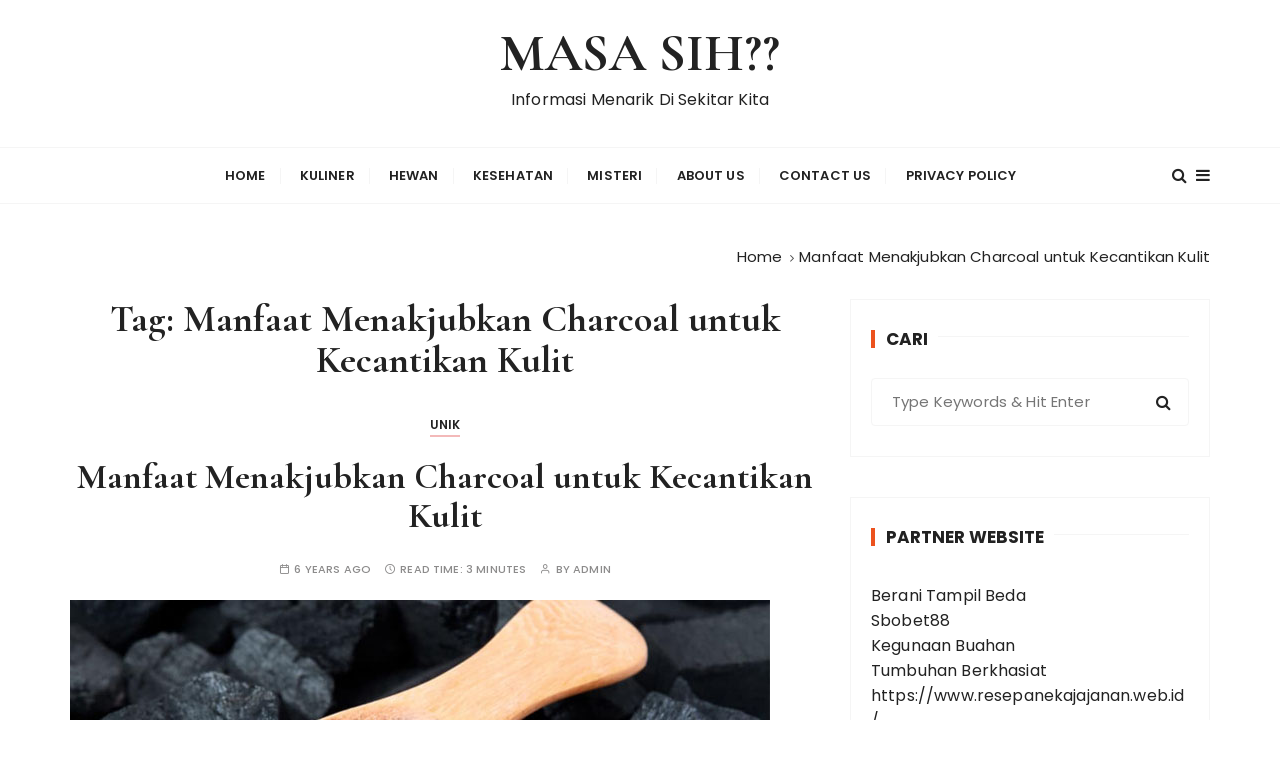

--- FILE ---
content_type: text/html; charset=UTF-8
request_url: https://www.masasih.web.id/tag/manfaat-menakjubkan-charcoal-untuk-kecantikan-kulit/
body_size: 11766
content:
<!doctype html>
<html dir="ltr" lang="en-US">
<head>
	<meta charset="UTF-8">
	<meta name="viewport" content="width=device-width, initial-scale=1">
	<link rel="profile" href="https://gmpg.org/xfn/11">

	<title>Manfaat Menakjubkan Charcoal untuk Kecantikan Kulit | MASA SIH??</title>
	<style>img:is([sizes="auto" i], [sizes^="auto," i]) { contain-intrinsic-size: 3000px 1500px }</style>
	
		<!-- All in One SEO 4.8.4.1 - aioseo.com -->
	<meta name="robots" content="max-image-preview:large" />
	<meta name="google-site-verification" content="w7Mv3osEhx-Vur8ADpfDHDHzkJNjaWskz7Gu-xUgU5I" />
	<link rel="canonical" href="https://www.masasih.web.id/tag/manfaat-menakjubkan-charcoal-untuk-kecantikan-kulit/" />
	<meta name="generator" content="All in One SEO (AIOSEO) 4.8.4.1" />
		<script type="application/ld+json" class="aioseo-schema">
			{"@context":"https:\/\/schema.org","@graph":[{"@type":"BreadcrumbList","@id":"https:\/\/www.masasih.web.id\/tag\/manfaat-menakjubkan-charcoal-untuk-kecantikan-kulit\/#breadcrumblist","itemListElement":[{"@type":"ListItem","@id":"https:\/\/www.masasih.web.id#listItem","position":1,"name":"Home","item":"https:\/\/www.masasih.web.id","nextItem":{"@type":"ListItem","@id":"https:\/\/www.masasih.web.id\/tag\/manfaat-menakjubkan-charcoal-untuk-kecantikan-kulit\/#listItem","name":"Manfaat Menakjubkan Charcoal untuk Kecantikan Kulit"}},{"@type":"ListItem","@id":"https:\/\/www.masasih.web.id\/tag\/manfaat-menakjubkan-charcoal-untuk-kecantikan-kulit\/#listItem","position":2,"name":"Manfaat Menakjubkan Charcoal untuk Kecantikan Kulit","previousItem":{"@type":"ListItem","@id":"https:\/\/www.masasih.web.id#listItem","name":"Home"}}]},{"@type":"CollectionPage","@id":"https:\/\/www.masasih.web.id\/tag\/manfaat-menakjubkan-charcoal-untuk-kecantikan-kulit\/#collectionpage","url":"https:\/\/www.masasih.web.id\/tag\/manfaat-menakjubkan-charcoal-untuk-kecantikan-kulit\/","name":"Manfaat Menakjubkan Charcoal untuk Kecantikan Kulit | MASA SIH??","inLanguage":"en-US","isPartOf":{"@id":"https:\/\/www.masasih.web.id\/#website"},"breadcrumb":{"@id":"https:\/\/www.masasih.web.id\/tag\/manfaat-menakjubkan-charcoal-untuk-kecantikan-kulit\/#breadcrumblist"}},{"@type":"Organization","@id":"https:\/\/www.masasih.web.id\/#organization","name":"MASA SIH??","description":"Informasi Menarik Di Sekitar Kita","url":"https:\/\/www.masasih.web.id\/"},{"@type":"WebSite","@id":"https:\/\/www.masasih.web.id\/#website","url":"https:\/\/www.masasih.web.id\/","name":"MASA SIH??","description":"Informasi Menarik Di Sekitar Kita","inLanguage":"en-US","publisher":{"@id":"https:\/\/www.masasih.web.id\/#organization"}}]}
		</script>
		<!-- All in One SEO -->

<link rel='dns-prefetch' href='//fonts.googleapis.com' />
<link rel="alternate" type="application/rss+xml" title="MASA SIH?? &raquo; Feed" href="https://www.masasih.web.id/feed/" />
<link rel="alternate" type="application/rss+xml" title="MASA SIH?? &raquo; Comments Feed" href="https://www.masasih.web.id/comments/feed/" />
<link rel="alternate" type="application/rss+xml" title="MASA SIH?? &raquo; Manfaat Menakjubkan Charcoal untuk Kecantikan Kulit Tag Feed" href="https://www.masasih.web.id/tag/manfaat-menakjubkan-charcoal-untuk-kecantikan-kulit/feed/" />
<script type="text/javascript">
/* <![CDATA[ */
window._wpemojiSettings = {"baseUrl":"https:\/\/s.w.org\/images\/core\/emoji\/16.0.1\/72x72\/","ext":".png","svgUrl":"https:\/\/s.w.org\/images\/core\/emoji\/16.0.1\/svg\/","svgExt":".svg","source":{"concatemoji":"https:\/\/www.masasih.web.id\/wp-includes\/js\/wp-emoji-release.min.js?ver=6.8.3"}};
/*! This file is auto-generated */
!function(s,n){var o,i,e;function c(e){try{var t={supportTests:e,timestamp:(new Date).valueOf()};sessionStorage.setItem(o,JSON.stringify(t))}catch(e){}}function p(e,t,n){e.clearRect(0,0,e.canvas.width,e.canvas.height),e.fillText(t,0,0);var t=new Uint32Array(e.getImageData(0,0,e.canvas.width,e.canvas.height).data),a=(e.clearRect(0,0,e.canvas.width,e.canvas.height),e.fillText(n,0,0),new Uint32Array(e.getImageData(0,0,e.canvas.width,e.canvas.height).data));return t.every(function(e,t){return e===a[t]})}function u(e,t){e.clearRect(0,0,e.canvas.width,e.canvas.height),e.fillText(t,0,0);for(var n=e.getImageData(16,16,1,1),a=0;a<n.data.length;a++)if(0!==n.data[a])return!1;return!0}function f(e,t,n,a){switch(t){case"flag":return n(e,"\ud83c\udff3\ufe0f\u200d\u26a7\ufe0f","\ud83c\udff3\ufe0f\u200b\u26a7\ufe0f")?!1:!n(e,"\ud83c\udde8\ud83c\uddf6","\ud83c\udde8\u200b\ud83c\uddf6")&&!n(e,"\ud83c\udff4\udb40\udc67\udb40\udc62\udb40\udc65\udb40\udc6e\udb40\udc67\udb40\udc7f","\ud83c\udff4\u200b\udb40\udc67\u200b\udb40\udc62\u200b\udb40\udc65\u200b\udb40\udc6e\u200b\udb40\udc67\u200b\udb40\udc7f");case"emoji":return!a(e,"\ud83e\udedf")}return!1}function g(e,t,n,a){var r="undefined"!=typeof WorkerGlobalScope&&self instanceof WorkerGlobalScope?new OffscreenCanvas(300,150):s.createElement("canvas"),o=r.getContext("2d",{willReadFrequently:!0}),i=(o.textBaseline="top",o.font="600 32px Arial",{});return e.forEach(function(e){i[e]=t(o,e,n,a)}),i}function t(e){var t=s.createElement("script");t.src=e,t.defer=!0,s.head.appendChild(t)}"undefined"!=typeof Promise&&(o="wpEmojiSettingsSupports",i=["flag","emoji"],n.supports={everything:!0,everythingExceptFlag:!0},e=new Promise(function(e){s.addEventListener("DOMContentLoaded",e,{once:!0})}),new Promise(function(t){var n=function(){try{var e=JSON.parse(sessionStorage.getItem(o));if("object"==typeof e&&"number"==typeof e.timestamp&&(new Date).valueOf()<e.timestamp+604800&&"object"==typeof e.supportTests)return e.supportTests}catch(e){}return null}();if(!n){if("undefined"!=typeof Worker&&"undefined"!=typeof OffscreenCanvas&&"undefined"!=typeof URL&&URL.createObjectURL&&"undefined"!=typeof Blob)try{var e="postMessage("+g.toString()+"("+[JSON.stringify(i),f.toString(),p.toString(),u.toString()].join(",")+"));",a=new Blob([e],{type:"text/javascript"}),r=new Worker(URL.createObjectURL(a),{name:"wpTestEmojiSupports"});return void(r.onmessage=function(e){c(n=e.data),r.terminate(),t(n)})}catch(e){}c(n=g(i,f,p,u))}t(n)}).then(function(e){for(var t in e)n.supports[t]=e[t],n.supports.everything=n.supports.everything&&n.supports[t],"flag"!==t&&(n.supports.everythingExceptFlag=n.supports.everythingExceptFlag&&n.supports[t]);n.supports.everythingExceptFlag=n.supports.everythingExceptFlag&&!n.supports.flag,n.DOMReady=!1,n.readyCallback=function(){n.DOMReady=!0}}).then(function(){return e}).then(function(){var e;n.supports.everything||(n.readyCallback(),(e=n.source||{}).concatemoji?t(e.concatemoji):e.wpemoji&&e.twemoji&&(t(e.twemoji),t(e.wpemoji)))}))}((window,document),window._wpemojiSettings);
/* ]]> */
</script>
<style id='wp-emoji-styles-inline-css' type='text/css'>

	img.wp-smiley, img.emoji {
		display: inline !important;
		border: none !important;
		box-shadow: none !important;
		height: 1em !important;
		width: 1em !important;
		margin: 0 0.07em !important;
		vertical-align: -0.1em !important;
		background: none !important;
		padding: 0 !important;
	}
</style>
<link rel='stylesheet' id='wp-block-library-css' href='https://www.masasih.web.id/wp-includes/css/dist/block-library/style.min.css?ver=6.8.3' type='text/css' media='all' />
<style id='wp-block-library-theme-inline-css' type='text/css'>
.wp-block-audio :where(figcaption){color:#555;font-size:13px;text-align:center}.is-dark-theme .wp-block-audio :where(figcaption){color:#ffffffa6}.wp-block-audio{margin:0 0 1em}.wp-block-code{border:1px solid #ccc;border-radius:4px;font-family:Menlo,Consolas,monaco,monospace;padding:.8em 1em}.wp-block-embed :where(figcaption){color:#555;font-size:13px;text-align:center}.is-dark-theme .wp-block-embed :where(figcaption){color:#ffffffa6}.wp-block-embed{margin:0 0 1em}.blocks-gallery-caption{color:#555;font-size:13px;text-align:center}.is-dark-theme .blocks-gallery-caption{color:#ffffffa6}:root :where(.wp-block-image figcaption){color:#555;font-size:13px;text-align:center}.is-dark-theme :root :where(.wp-block-image figcaption){color:#ffffffa6}.wp-block-image{margin:0 0 1em}.wp-block-pullquote{border-bottom:4px solid;border-top:4px solid;color:currentColor;margin-bottom:1.75em}.wp-block-pullquote cite,.wp-block-pullquote footer,.wp-block-pullquote__citation{color:currentColor;font-size:.8125em;font-style:normal;text-transform:uppercase}.wp-block-quote{border-left:.25em solid;margin:0 0 1.75em;padding-left:1em}.wp-block-quote cite,.wp-block-quote footer{color:currentColor;font-size:.8125em;font-style:normal;position:relative}.wp-block-quote:where(.has-text-align-right){border-left:none;border-right:.25em solid;padding-left:0;padding-right:1em}.wp-block-quote:where(.has-text-align-center){border:none;padding-left:0}.wp-block-quote.is-large,.wp-block-quote.is-style-large,.wp-block-quote:where(.is-style-plain){border:none}.wp-block-search .wp-block-search__label{font-weight:700}.wp-block-search__button{border:1px solid #ccc;padding:.375em .625em}:where(.wp-block-group.has-background){padding:1.25em 2.375em}.wp-block-separator.has-css-opacity{opacity:.4}.wp-block-separator{border:none;border-bottom:2px solid;margin-left:auto;margin-right:auto}.wp-block-separator.has-alpha-channel-opacity{opacity:1}.wp-block-separator:not(.is-style-wide):not(.is-style-dots){width:100px}.wp-block-separator.has-background:not(.is-style-dots){border-bottom:none;height:1px}.wp-block-separator.has-background:not(.is-style-wide):not(.is-style-dots){height:2px}.wp-block-table{margin:0 0 1em}.wp-block-table td,.wp-block-table th{word-break:normal}.wp-block-table :where(figcaption){color:#555;font-size:13px;text-align:center}.is-dark-theme .wp-block-table :where(figcaption){color:#ffffffa6}.wp-block-video :where(figcaption){color:#555;font-size:13px;text-align:center}.is-dark-theme .wp-block-video :where(figcaption){color:#ffffffa6}.wp-block-video{margin:0 0 1em}:root :where(.wp-block-template-part.has-background){margin-bottom:0;margin-top:0;padding:1.25em 2.375em}
</style>
<style id='classic-theme-styles-inline-css' type='text/css'>
/*! This file is auto-generated */
.wp-block-button__link{color:#fff;background-color:#32373c;border-radius:9999px;box-shadow:none;text-decoration:none;padding:calc(.667em + 2px) calc(1.333em + 2px);font-size:1.125em}.wp-block-file__button{background:#32373c;color:#fff;text-decoration:none}
</style>
<style id='global-styles-inline-css' type='text/css'>
:root{--wp--preset--aspect-ratio--square: 1;--wp--preset--aspect-ratio--4-3: 4/3;--wp--preset--aspect-ratio--3-4: 3/4;--wp--preset--aspect-ratio--3-2: 3/2;--wp--preset--aspect-ratio--2-3: 2/3;--wp--preset--aspect-ratio--16-9: 16/9;--wp--preset--aspect-ratio--9-16: 9/16;--wp--preset--color--black: #000000;--wp--preset--color--cyan-bluish-gray: #abb8c3;--wp--preset--color--white: #ffffff;--wp--preset--color--pale-pink: #f78da7;--wp--preset--color--vivid-red: #cf2e2e;--wp--preset--color--luminous-vivid-orange: #ff6900;--wp--preset--color--luminous-vivid-amber: #fcb900;--wp--preset--color--light-green-cyan: #7bdcb5;--wp--preset--color--vivid-green-cyan: #00d084;--wp--preset--color--pale-cyan-blue: #8ed1fc;--wp--preset--color--vivid-cyan-blue: #0693e3;--wp--preset--color--vivid-purple: #9b51e0;--wp--preset--gradient--vivid-cyan-blue-to-vivid-purple: linear-gradient(135deg,rgba(6,147,227,1) 0%,rgb(155,81,224) 100%);--wp--preset--gradient--light-green-cyan-to-vivid-green-cyan: linear-gradient(135deg,rgb(122,220,180) 0%,rgb(0,208,130) 100%);--wp--preset--gradient--luminous-vivid-amber-to-luminous-vivid-orange: linear-gradient(135deg,rgba(252,185,0,1) 0%,rgba(255,105,0,1) 100%);--wp--preset--gradient--luminous-vivid-orange-to-vivid-red: linear-gradient(135deg,rgba(255,105,0,1) 0%,rgb(207,46,46) 100%);--wp--preset--gradient--very-light-gray-to-cyan-bluish-gray: linear-gradient(135deg,rgb(238,238,238) 0%,rgb(169,184,195) 100%);--wp--preset--gradient--cool-to-warm-spectrum: linear-gradient(135deg,rgb(74,234,220) 0%,rgb(151,120,209) 20%,rgb(207,42,186) 40%,rgb(238,44,130) 60%,rgb(251,105,98) 80%,rgb(254,248,76) 100%);--wp--preset--gradient--blush-light-purple: linear-gradient(135deg,rgb(255,206,236) 0%,rgb(152,150,240) 100%);--wp--preset--gradient--blush-bordeaux: linear-gradient(135deg,rgb(254,205,165) 0%,rgb(254,45,45) 50%,rgb(107,0,62) 100%);--wp--preset--gradient--luminous-dusk: linear-gradient(135deg,rgb(255,203,112) 0%,rgb(199,81,192) 50%,rgb(65,88,208) 100%);--wp--preset--gradient--pale-ocean: linear-gradient(135deg,rgb(255,245,203) 0%,rgb(182,227,212) 50%,rgb(51,167,181) 100%);--wp--preset--gradient--electric-grass: linear-gradient(135deg,rgb(202,248,128) 0%,rgb(113,206,126) 100%);--wp--preset--gradient--midnight: linear-gradient(135deg,rgb(2,3,129) 0%,rgb(40,116,252) 100%);--wp--preset--font-size--small: 13px;--wp--preset--font-size--medium: 20px;--wp--preset--font-size--large: 36px;--wp--preset--font-size--x-large: 42px;--wp--preset--spacing--20: 0.44rem;--wp--preset--spacing--30: 0.67rem;--wp--preset--spacing--40: 1rem;--wp--preset--spacing--50: 1.5rem;--wp--preset--spacing--60: 2.25rem;--wp--preset--spacing--70: 3.38rem;--wp--preset--spacing--80: 5.06rem;--wp--preset--shadow--natural: 6px 6px 9px rgba(0, 0, 0, 0.2);--wp--preset--shadow--deep: 12px 12px 50px rgba(0, 0, 0, 0.4);--wp--preset--shadow--sharp: 6px 6px 0px rgba(0, 0, 0, 0.2);--wp--preset--shadow--outlined: 6px 6px 0px -3px rgba(255, 255, 255, 1), 6px 6px rgba(0, 0, 0, 1);--wp--preset--shadow--crisp: 6px 6px 0px rgba(0, 0, 0, 1);}:where(.is-layout-flex){gap: 0.5em;}:where(.is-layout-grid){gap: 0.5em;}body .is-layout-flex{display: flex;}.is-layout-flex{flex-wrap: wrap;align-items: center;}.is-layout-flex > :is(*, div){margin: 0;}body .is-layout-grid{display: grid;}.is-layout-grid > :is(*, div){margin: 0;}:where(.wp-block-columns.is-layout-flex){gap: 2em;}:where(.wp-block-columns.is-layout-grid){gap: 2em;}:where(.wp-block-post-template.is-layout-flex){gap: 1.25em;}:where(.wp-block-post-template.is-layout-grid){gap: 1.25em;}.has-black-color{color: var(--wp--preset--color--black) !important;}.has-cyan-bluish-gray-color{color: var(--wp--preset--color--cyan-bluish-gray) !important;}.has-white-color{color: var(--wp--preset--color--white) !important;}.has-pale-pink-color{color: var(--wp--preset--color--pale-pink) !important;}.has-vivid-red-color{color: var(--wp--preset--color--vivid-red) !important;}.has-luminous-vivid-orange-color{color: var(--wp--preset--color--luminous-vivid-orange) !important;}.has-luminous-vivid-amber-color{color: var(--wp--preset--color--luminous-vivid-amber) !important;}.has-light-green-cyan-color{color: var(--wp--preset--color--light-green-cyan) !important;}.has-vivid-green-cyan-color{color: var(--wp--preset--color--vivid-green-cyan) !important;}.has-pale-cyan-blue-color{color: var(--wp--preset--color--pale-cyan-blue) !important;}.has-vivid-cyan-blue-color{color: var(--wp--preset--color--vivid-cyan-blue) !important;}.has-vivid-purple-color{color: var(--wp--preset--color--vivid-purple) !important;}.has-black-background-color{background-color: var(--wp--preset--color--black) !important;}.has-cyan-bluish-gray-background-color{background-color: var(--wp--preset--color--cyan-bluish-gray) !important;}.has-white-background-color{background-color: var(--wp--preset--color--white) !important;}.has-pale-pink-background-color{background-color: var(--wp--preset--color--pale-pink) !important;}.has-vivid-red-background-color{background-color: var(--wp--preset--color--vivid-red) !important;}.has-luminous-vivid-orange-background-color{background-color: var(--wp--preset--color--luminous-vivid-orange) !important;}.has-luminous-vivid-amber-background-color{background-color: var(--wp--preset--color--luminous-vivid-amber) !important;}.has-light-green-cyan-background-color{background-color: var(--wp--preset--color--light-green-cyan) !important;}.has-vivid-green-cyan-background-color{background-color: var(--wp--preset--color--vivid-green-cyan) !important;}.has-pale-cyan-blue-background-color{background-color: var(--wp--preset--color--pale-cyan-blue) !important;}.has-vivid-cyan-blue-background-color{background-color: var(--wp--preset--color--vivid-cyan-blue) !important;}.has-vivid-purple-background-color{background-color: var(--wp--preset--color--vivid-purple) !important;}.has-black-border-color{border-color: var(--wp--preset--color--black) !important;}.has-cyan-bluish-gray-border-color{border-color: var(--wp--preset--color--cyan-bluish-gray) !important;}.has-white-border-color{border-color: var(--wp--preset--color--white) !important;}.has-pale-pink-border-color{border-color: var(--wp--preset--color--pale-pink) !important;}.has-vivid-red-border-color{border-color: var(--wp--preset--color--vivid-red) !important;}.has-luminous-vivid-orange-border-color{border-color: var(--wp--preset--color--luminous-vivid-orange) !important;}.has-luminous-vivid-amber-border-color{border-color: var(--wp--preset--color--luminous-vivid-amber) !important;}.has-light-green-cyan-border-color{border-color: var(--wp--preset--color--light-green-cyan) !important;}.has-vivid-green-cyan-border-color{border-color: var(--wp--preset--color--vivid-green-cyan) !important;}.has-pale-cyan-blue-border-color{border-color: var(--wp--preset--color--pale-cyan-blue) !important;}.has-vivid-cyan-blue-border-color{border-color: var(--wp--preset--color--vivid-cyan-blue) !important;}.has-vivid-purple-border-color{border-color: var(--wp--preset--color--vivid-purple) !important;}.has-vivid-cyan-blue-to-vivid-purple-gradient-background{background: var(--wp--preset--gradient--vivid-cyan-blue-to-vivid-purple) !important;}.has-light-green-cyan-to-vivid-green-cyan-gradient-background{background: var(--wp--preset--gradient--light-green-cyan-to-vivid-green-cyan) !important;}.has-luminous-vivid-amber-to-luminous-vivid-orange-gradient-background{background: var(--wp--preset--gradient--luminous-vivid-amber-to-luminous-vivid-orange) !important;}.has-luminous-vivid-orange-to-vivid-red-gradient-background{background: var(--wp--preset--gradient--luminous-vivid-orange-to-vivid-red) !important;}.has-very-light-gray-to-cyan-bluish-gray-gradient-background{background: var(--wp--preset--gradient--very-light-gray-to-cyan-bluish-gray) !important;}.has-cool-to-warm-spectrum-gradient-background{background: var(--wp--preset--gradient--cool-to-warm-spectrum) !important;}.has-blush-light-purple-gradient-background{background: var(--wp--preset--gradient--blush-light-purple) !important;}.has-blush-bordeaux-gradient-background{background: var(--wp--preset--gradient--blush-bordeaux) !important;}.has-luminous-dusk-gradient-background{background: var(--wp--preset--gradient--luminous-dusk) !important;}.has-pale-ocean-gradient-background{background: var(--wp--preset--gradient--pale-ocean) !important;}.has-electric-grass-gradient-background{background: var(--wp--preset--gradient--electric-grass) !important;}.has-midnight-gradient-background{background: var(--wp--preset--gradient--midnight) !important;}.has-small-font-size{font-size: var(--wp--preset--font-size--small) !important;}.has-medium-font-size{font-size: var(--wp--preset--font-size--medium) !important;}.has-large-font-size{font-size: var(--wp--preset--font-size--large) !important;}.has-x-large-font-size{font-size: var(--wp--preset--font-size--x-large) !important;}
:where(.wp-block-post-template.is-layout-flex){gap: 1.25em;}:where(.wp-block-post-template.is-layout-grid){gap: 1.25em;}
:where(.wp-block-columns.is-layout-flex){gap: 2em;}:where(.wp-block-columns.is-layout-grid){gap: 2em;}
:root :where(.wp-block-pullquote){font-size: 1.5em;line-height: 1.6;}
</style>
<link rel='stylesheet' id='gucherry-blog-style-css' href='https://www.masasih.web.id/wp-content/themes/gucherry-blog/style.css?ver=6.8.3' type='text/css' media='all' />
<link rel='stylesheet' id='gucherry-blog-google-fonts-css' href='//fonts.googleapis.com/css?family=Cormorant+Garamond%3A400%2C400i%2C500%2C500i%2C600%2C600i%2C700%2C700i%26display%3Dswap%7CPoppins%3A400%2C400i%2C500%2C600%2C700%2C700i&#038;subset=latin%2Clatin-ext&#038;ver=6.8.3' type='text/css' media='all' />
<link rel='stylesheet' id='gucherry-blog-main-css' href='https://www.masasih.web.id/wp-content/themes/gucherry-blog/everestthemes/assets/dist/css/main-style.css?ver=6.8.3' type='text/css' media='all' />
<link rel='stylesheet' id='gucherry-blog-woocommerce-style-css' href='https://www.masasih.web.id/wp-content/themes/gucherry-blog/everestthemes/woocommerce/woocommerce.css?ver=6.8.3' type='text/css' media='all' />
<script type="text/javascript" src="https://www.masasih.web.id/wp-includes/js/jquery/jquery.min.js?ver=3.7.1" id="jquery-core-js"></script>
<script type="text/javascript" src="https://www.masasih.web.id/wp-includes/js/jquery/jquery-migrate.min.js?ver=3.4.1" id="jquery-migrate-js"></script>
<link rel="https://api.w.org/" href="https://www.masasih.web.id/wp-json/" /><link rel="alternate" title="JSON" type="application/json" href="https://www.masasih.web.id/wp-json/wp/v2/tags/1065" /><link rel="EditURI" type="application/rsd+xml" title="RSD" href="https://www.masasih.web.id/xmlrpc.php?rsd" />
<meta name="generator" content="WordPress 6.8.3" />
    <style type="text/css">  
       
        q,
        h1,
        h2,
        h3,
        h4,
        h5,
        h6, 
        .h1,
        .h2,
        .h3,
        .h4,
        .h5,
        .h6,
        blockquote,
        .site-title {

                        font-family: Cormorant Garamond;
                    }
            h1,
        h2,
        h3,
        h4,
        h5,
        h6, 
        .h1,
        .h2,
        .h3,
        .h4,
        .h5,
        .h6
        {
                    line-height: 1.1;
                    }
    
    </style>
        
    </head>

<body class="archive tag tag-manfaat-menakjubkan-charcoal-untuk-kecantikan-kulit tag-1065 wp-embed-responsive wp-theme-gucherry-blog hfeed">
	<div class="page-wrap">
	   <a class="skip-link screen-reader-text" href="#content">Skip to content</a>
		<header class="mastheader gc-header-s1">
			<div class="header-inner">
			   					<div class="gc-logo-block">
										<div class="gc-container">
						<div class="site-identity">
													<span class="site-title"><a href="https://www.masasih.web.id/" rel="home">MASA SIH??</a></span>
													<p class="site-description">Informasi Menarik Di Sekitar Kita</p>
												</div><!-- // site-identity -->
					</div><!-- // gc-container -->
				</div><!-- // gc-logo-block -->
				<div class="bottom-header">
					<div class="gc-container">
						<div class="gc-row">
							<div class="gc-col left">
								<div class="social-icons">
									<ul>
																			</ul>
								</div><!-- // social-icons -->
							</div><!-- // gc-col -->
							<div class="gc-col center">
								<div class="primary-navigation-wrap">
									<div class="menu-toggle">
										<span class="hamburger-bar"></span>
										<span class="hamburger-bar"></span>
										<span class="hamburger-bar"></span>
									</div><!-- .menu-toggle -->
									<nav id="site-navigation" class="site-navigation">
										<ul id="menu-primary" class="primary-menu"><li id="menu-item-22" class="menu-item menu-item-type-custom menu-item-object-custom menu-item-home menu-item-22"><a href="https://www.masasih.web.id">Home</a></li>
<li id="menu-item-39" class="menu-item menu-item-type-custom menu-item-object-custom menu-item-39"><a href="https://www.masasih.web.id/category/makanan/">Kuliner</a></li>
<li id="menu-item-60" class="menu-item menu-item-type-taxonomy menu-item-object-category menu-item-60"><a href="https://www.masasih.web.id/category/hewan/">Hewan</a></li>
<li id="menu-item-24" class="menu-item menu-item-type-taxonomy menu-item-object-category menu-item-24"><a href="https://www.masasih.web.id/category/kesehatan/">Kesehatan</a></li>
<li id="menu-item-25" class="menu-item menu-item-type-taxonomy menu-item-object-category menu-item-25"><a href="https://www.masasih.web.id/category/misteri/">Misteri</a></li>
<li id="menu-item-599" class="menu-item menu-item-type-post_type menu-item-object-page menu-item-599"><a href="https://www.masasih.web.id/about-us/">ABOUT US</a></li>
<li id="menu-item-600" class="menu-item menu-item-type-post_type menu-item-object-page menu-item-600"><a href="https://www.masasih.web.id/contact-us/">CONTACT US</a></li>
<li id="menu-item-601" class="menu-item menu-item-type-post_type menu-item-object-page menu-item-601"><a href="https://www.masasih.web.id/privacy-policy/">PRIVACY POLICY</a></li>
</ul>									</nav>
								</div><!-- // primary-navigation-wrap -->
							</div><!-- // gc-col -->
							<div class="gc-col right">
							   								<button class="search-trigger"><i class="fa fa-search" aria-hidden="true"></i></button>
																	<button class="canvas-trigger"><i class="fa fa-bars" aria-hidden="true"></i></button>
																</div><!-- // gc-col -->
						</div><!-- // gc-row -->
					</div><!-- // gc-container -->
				</div><!-- // bottom-header -->
			</div><!-- // header-inner -->
		</header><!-- // mastheader gc-header-s1 -->
		<div class="search-overlay-holder">
			<div class="gc-container">
				<div class="search-wrapper">
						<form role="search" method="get" id="searchform" class="search-form" action="https://www.masasih.web.id/" >
	<label>
		<span class="screen-reader-text">Search for:</span>
		<input type="search" class="search-field" placeholder="Type Keywords &amp; Hit Enter" value="" name="s" />
	</label>
	
	<button type="submit" class="search-submit"><i class="fa fa-search" aria-hidden="true">
	</i></button>
	</form>					<div class="form-close">
						<svg width="20" height="20" class="close-search-overlay">
							<line y2="100%" x2="0" y1="0" x1="100%" stroke-width="1.1" stroke="#000"></line>
							<line y2="100%" x2="100%" y1="0%" x1="0%" stroke-width="1.1" stroke="#000"></line>
						</svg>
					</div>
				</div>
			</div><!-- // gc-container -->
		</div><!-- // search-overlay-holder -->
		<div class="site-overlay"></div>
				<aside class="canvas-sidebar secondary-widget-area">
			<div class="canvas-inner">
				<div class="canvas-header">
					<button class="close-canvas"><i class="feather icon-x"></i></button>
				</div>
				<!--// canvas-header -->
				<div class="canvas-entry">
									</div><!-- // canvas-entry -->
			</div><!-- // canvas-inner -->
		</aside><!-- // canvas-sidebar -->
			
	<section class="main-content-area-wrap">
        <div class="archive-page-wrap">
            <div class="archive-page-s1 layout-tweak">
                <div class="gc-container">
                     			<div class="gc-breadcrumb">
                <div class="breadcrumb-entry">
                    <nav aria-label="Breadcrumbs" class="site-breadcrumbs clrbreadcrumbs" itemprop="breadcrumb"><ul class="trail-items" itemscope itemtype="http://schema.org/BreadcrumbList"><meta name="numberOfItems" content="2" /><meta name="itemListOrder" content="Ascending" /><li class="trail-item trail-begin" itemprop="itemListElement" itemscope itemtype="https://schema.org/ListItem"><a href="https://www.masasih.web.id" rel="home" aria-label="Home" itemtype="https://schema.org/Thing" itemprop="item"><span itemprop="name">Home</span></a><span class="breadcrumb-sep"></span><meta content="1" itemprop="position" /></li><li class="trail-item trail-end" itemprop="itemListElement" itemscope itemtype="https://schema.org/ListItem"><a href="https://www.masasih.web.id/tag/manfaat-menakjubkan-charcoal-untuk-kecantikan-kulit/" itemtype="https://schema.org/Thing" itemprop="item"><span itemprop="name">Manfaat Menakjubkan Charcoal untuk Kecantikan Kulit</span></a><meta content="2" itemprop="position" /></li></ul></nav>                </div><!-- // breadcrumb-entry -->
            </div><!-- // gc-breadcrumb -->
 			                    <div id="primary" class="content-area">
                        <main class="site-main">
                            <div class="archive-inner">
                                <div class="row">
                                                                       <div class="col-lg-8 col-md-12 sticky-portion">
                                        <div class="archive-entry">
                                                                                            <div class="page-title">
                                                   <h1>Tag: <span>Manfaat Menakjubkan Charcoal untuk Kecantikan Kulit</span></h1>                                                </div><!-- // page-ttile -->
                                                                                            <div class="archive-items-entry">
                                                                                              <div class="gc-blog-lists gc-blog-list-s1">
                                                    <article id="post-498" class="post-498 post type-post status-publish format-standard has-post-thumbnail hentry category-unik tag-arang-aktif tag-cara-menggunakan-masker-charcoal-bubuk tag-cara-pakai-charcoal-powder-untuk-gigi tag-cara-pakai-charcoal-powder-untuk-wajah tag-charcoal-untuk-makanan tag-denta-secret-charcoal-review tag-denta-secret-review tag-manfaat-activated-charcoal-untuk-wajah tag-manfaat-charcoal-powder-untuk-wajah tag-manfaat-charcoal-untuk-gigi tag-manfaat-charcoal-untuk-kulit tag-manfaat-charcoal-untuk-kulit-wajah tag-manfaat-charcoal-untuk-rambut tag-manfaat-green-tea-untuk-wajah tag-manfaat-masker-charcoal-organik tag-manfaat-menakjubkan-charcoal-untuk-kecantikan-kulit tag-pasta-gigi-charcoal tag-review-charcoal-powder-indonesia tag-review-denta-secret-charcoal-indonesia tag-review-denta-secret-indonesia tag-review-memutihkan-gigi-dengan-arang">
    <div class="post-content">
        <div class="top-block">
            <div class="entry-cats"><ul class="post-categories">
	<li><a href="https://www.masasih.web.id/category/unik/" rel="category tag">UNIK</a></li></ul></div>            <div class="post-title">
                <h3><a href="https://www.masasih.web.id/manfaat-menakjubkan-charcoal-untuk-kecantikan-kulit/">Manfaat Menakjubkan Charcoal untuk Kecantikan Kulit</a></h3>
            </div><!-- // post-title -->
            <div class="entry-metas">
                <ul>
                    <li class="posted-time"><span>6 years ago</span></li>                    <li class="read-time">Read Time: <span>3 minutes</span></li>                    <li class="author">by <span class="author vcard"><a class="url fn n" href="https://www.masasih.web.id/author/admin/">admin</a></span></li>                                    </ul>
            </div><!-- // entry-metas -->
        </div><!-- // top-block -->
                    <div class="mid-block is-post-format-block">
                <figure class="thumb is-standard">
                    <a href="https://www.masasih.web.id/manfaat-menakjubkan-charcoal-untuk-kecantikan-kulit/">
                        <img width="700" height="400" src="https://www.masasih.web.id/wp-content/uploads/2019/07/Manfaat-Menakjubkan-Charcoal-untuk-Kecantikan-Kulit.jpg" class="attachment-gucherry-blog-thumbnail-one size-gucherry-blog-thumbnail-one wp-post-image" alt="Manfaat Menakjubkan Charcoal untuk Kecantikan Kulit" decoding="async" fetchpriority="high" srcset="https://www.masasih.web.id/wp-content/uploads/2019/07/Manfaat-Menakjubkan-Charcoal-untuk-Kecantikan-Kulit.jpg 700w, https://www.masasih.web.id/wp-content/uploads/2019/07/Manfaat-Menakjubkan-Charcoal-untuk-Kecantikan-Kulit-300x171.jpg 300w" sizes="(max-width: 700px) 100vw, 700px" />                    </a> 
                </figure><!-- // thumb -->
            </div><!-- // mid-block -->
                    <div class="bottom-block">
            <div class="excerpt has-dropcap">
            <p style="text-align: justify;"><strong>Masasih.web.id</strong> &#8211; Melakukan perawatan wajah menjadi sebuah kewajiban bagi sebagian orang, khususnya perempuan. Maka tak heran, semakin tingginya minat seseorang untuk melakukan perawatan wajah membuat produsen kecantikan kerap melakukan berbagai inovasi.</p>
<p style="text-align: justify;">Berbagai macam produk perawatan wajah dengan bahan-bahan tertentu pun dikeluarkan untuk memenuhi kebutuhan konsumen. Salah satu bahan yang saat ini banyak digunakan adalah <em><a href="/">charcoal atau dikenal sebagai arang</a></em>.</p>
<p style="text-align: justify;">Kini produk kecantikan dengan bahan ini sedang menjadi tren di masyakarat dan sedikit demi sedikit mulai menggeser popularitas teh hijau. Mulai dari makanan hingga produk kecantikan kulit banyak yang menggunakan bahan charcoal ini sebagai bahan utamanya.</p>
<p style="text-align: justify;">Jangan heran, karena memang charcoal ini memiliki manfaat menakjubkan untuk kecantikan kulit.</p>
<p style="text-align: justify;">Berikut <em><a href="/manfaat-menakjubkan-charcoal-untuk-kecantikan-kulit">beberapa manfaat charcoal untuk kecantikan kulit</a></em>.</p>
<p style="text-align: justify;"><strong>Mengenal tentang Bahan Charcoal sebagai Produk Kecantikan</strong></p>
<p style="text-align: justify;">Charcoal merupakan arang aktif yang sudah dikenal dan sering dimanfaatkan dalam dunia kesehatan. Dalam dunia kesehatan, charcoal biasa digunakan untuk obat pencernaan. Selain itu, arang aktif ini juga memiliki peran dalam dunia kecantikan.</p>
<p style="text-align: justify;">Jika kamu perhatikan, berbagai produk kecantikan seperti masker wajah kini menawarkan varian berbahan charcoal. Nyatanya, bahan ini memang terbukti memiliki banyak manfaat untuk kecantikan kulit saat digunakan dengan aman dan benar.</p>
<p style="text-align: justify;">Arang aktif atau yang populer disebut activated charcoal ini adalah arang biasa yang telah dipanaskan dengan cara tertentu dan membentuk banyak ruang kecil atau pori-pori di dalamnya, sehingga memiliki kemampuan untuk menyerap. Jenis arang ini berbeda dengan arang biasa karena telah melewati proses tertentu.</p>
<p style="text-align: justify;">Jenis arang tersebut dapat menarik bakteri, racun, zat kimia, kotoran dan partikel berbahaya berukuran mikro lainnya ke permukaan kulit, sehingga membantu kamu untuk mendapatkan kulit sempurna dan melawan jerawat. Bahan ini bahkan dapat mengobati beberapa luka, termasuk akibat gigitan hewan beracun.</p>
<p style="text-align: justify;">Untuk mendapatkan produk perawatan kecantikan ini kini sangat mudah. Sudah banyak toko yang menjual berbagai macam produk dengan bahan charcoal ini.</p>
<blockquote><p>Baca Juga : <strong><a href="https://www.masasih.web.id/hewan-jinak-ini-ternyata-pernah-membunuh-manusia/">Hewan Jinak Ini Ternyata Pernah Membunuh Manusia</a></strong></p></blockquote>
<p style="text-align: justify;"><strong>Menyeimbangkan Kadar Minyak dalam Kulit</strong></p>
<p style="text-align: justify;">Buat kamu yang memiliki kondisi kulit berminyak, bisa banget merasakan manfaat charcoal yang bisa menarik minyak berlebih saat penggunaan pembersih ataupun masker wajahnya.</p>
<p style="text-align: justify;">Kamu bisa menggunakan produk pembersih atau masker wajah berbahan charcoal maksimal satu atau dua kali dalam seminggu untuk menghindari kulit menjadi kering. Bagi kamu yang memiliki tipe kulit kering, sebaiknya hindari penggunaan bahan ini.</p>
<p style="text-align: justify;"><strong>Membersihkan Kulit dengan Baik</strong></p>
<p style="text-align: justify;">Charcoal dapat menjadi pembersih wajah yang sangat baik. Walaupun demikian, pemakaiannya tidak dianjurkan setiap hari karena dapat menyebabkan hilangnya minyak kulit yang sehat, sehingga kelembapan kulit menjadi terganggu.</p>
<p style="text-align: justify;"><strong>Memperkecil Pori-pori</strong></p>
<p style="text-align: justify;">Paparan polusi bisa menjadi salah satu penyebab tersumbatnya pori-pori pada kulit wajah. Pori-pori kulit yang tidak bersih akan memengaruhi warna kulit kamu.</p>
<p style="text-align: justify;">Nah, charcoal yang memiliki fungsi untuk mengikat kotoran dan membantu menariknya keluar dari pori-pori kulit. Untuk mendapatkan manfaat charcoal ini kamu bisa menggunakan masker wajah untuk menarik kotorannya sehingga membuat pori-pori kulit menjadi tertutup dan terhindar dari minyak dan kotoran yang biasanya membuat pori-pori menjadi terlihat lebih besar.</p>
<p style="text-align: justify;"><strong>Mengobati Jerawat</strong></p>
<p style="text-align: justify;">Kondisi wajah dengan jerawat kerap dirasakan pada beberapa orang. Untuk membantu mengatasi kondisi ini, kamu bisa menggunakan beberapa produk perawatan wajah yang mengandung bahan charcoal. Charcoal untuk jerawat dipercaya mampu menyerap minyak dan racun yang berada di bawah kulit.</p>
<p style="text-align: justify;">Meski demikian, hal ini tergantung pada jenis jerawat yang dialami. Parah arau tidak dan apa yang menyebabkan jerawat muncul. Untuk mengetahui efektivitas charcoal dalam mengobtai jerawat yang kamu miliki, konsultasikan juga kondisi jerawat kamu dengan dokter.</p>
<p style="text-align: justify;"><strong>Menyembuhkan Luka dan Iritasi Kulit</strong></p>
<p style="text-align: justify;">Kandungan zat pada charcoal dapat membantu mempercepat penyembuhan dan meredakan gejala iritasi atau peradangan pada luka di kulit. Bila kamu sedang mengalami kondisi kulit seperti ini, kamu bisa menggunakan salep berbahan charcoal yang dioleskan pada luka kulit ringan, termasuk gigitan serangga, sengatan, luka, goresan, dan infeksi ringan lainnya.</p>
<p style="text-align: justify;">Bahan ini dikenal mampu membantu menyerap racun dan infeksi sehingga dapat mengurangi bengkak dan rasa sakit.&hellip;</p>            </div><!-- // excerpt -->
            <div class="permalink">
                <a class="gc-button-primary medium" href="https://www.masasih.web.id/manfaat-menakjubkan-charcoal-untuk-kecantikan-kulit/">Continue reading</a>
            </div><!-- // permalink -->
        </div><!-- // bottom-block -->
    </div><!-- // post-content -->
</article><!-- // hentry -->
            <div class="gc-pagination">
                <div class="pagination-entry">
                                </div><!-- // pagination-entry -->
            </div><!-- // gc-pagination -->
               
                                                </div><!-- // gc-blog-lists gc-blog-list-s1 -->
                                                                                            </div><!-- // archive-items-entry -->
                                        </div><!-- // archive-entry -->
                                    </div><!-- // col -->
                                    <div class="col-lg-4 col-md-12 sticky-portion">
    <aside id="secondary" class="secondary-widget-area">
        <div id="search-3" class="widget widget_search"><div class="widget-title"><h3>Cari</h3></div><form role="search" method="get" id="searchform" class="search-form" action="https://www.masasih.web.id/" >
	<label>
		<span class="screen-reader-text">Search for:</span>
		<input type="search" class="search-field" placeholder="Type Keywords &amp; Hit Enter" value="" name="s" />
	</label>
	
	<button type="submit" class="search-submit"><i class="fa fa-search" aria-hidden="true">
	</i></button>
	</form></div><div id="text-2" class="widget widget_text"><div class="widget-title"><h3>Partner Website</h3></div>			<div class="textwidget"><p><a href="https://www.beranitampilbeda.web.id/" target="_blank" rel="noopener">Berani Tampil Beda</a><br />
<a href="https://www.sbobett88.asia/" rel="nofollow">Sbobet88</a><br />
<a href="https://www.kegunaanbuahan.web.id/" target="_blank" rel="noopener">Kegunaan Buahan</a><br />
<a href="https://www.tumbuhanberkhasiat.web.id/" target="_blank" rel="noopener">Tumbuhan Berkhasiat</a><br />
<a href="https://www.resepanekajajanan.web.id/">https://www.resepanekajajanan.web.id/</a><br />
<a href="https://www.daftarnegaraterkaya.web.id/">https://www.daftarnegaraterkaya.web.id/</a><br />
<a href="https://www.rumahawan.web.id/">https://www.rumahawan.web.id/</a><br />
<a href="https://www.infokorea.web.id/">https://www.infokorea.web.id/</a></p>
<div style="display: none;"><a href="https://www.tipshidupsukses.web.id/">https://www.tipshidupsukses.web.id/</a></div>
</div>
		</div>
		<div id="recent-posts-5" class="widget widget_recent_entries">
		<div class="widget-title"><h3>Postingan Terbaru</h3></div>
		<ul>
											<li>
					<a href="https://www.masasih.web.id/cara-menjaga-kebugaran-tubuh-di-tengah-kesibukan/">Cara Menjaga Kebugaran Tubuh di Tengah Kesibukan</a>
									</li>
											<li>
					<a href="https://www.masasih.web.id/makanan-klasik-yang-selalu-jadi-favorit-keluarga/">Makanan Klasik yang Selalu Jadi Favorit Keluarga</a>
									</li>
											<li>
					<a href="https://www.masasih.web.id/tips-menghindari-penyakit-tanpa-obat-obatan-kimia/">Tips Menghindari Penyakit Tanpa Obat-obatan Kimia</a>
									</li>
											<li>
					<a href="https://www.masasih.web.id/kenali-tanda-tanda-tubuhmu-butuh-istirahat/">Kenali Tanda-Tanda Tubuhmu Butuh Istirahat</a>
									</li>
											<li>
					<a href="https://www.masasih.web.id/peran-penting-air-putih-dalam-menjaga-fungsi-organ/">Peran Penting Air Putih dalam Menjaga Fungsi Organ</a>
									</li>
											<li>
					<a href="https://www.masasih.web.id/fenomena-anak-indigo-dan-kemampuannya-yang-aneh/">Fenomena Anak Indigo dan Kemampuannya yang Aneh</a>
									</li>
											<li>
					<a href="https://www.masasih.web.id/danau-toba-dan-cerita-mistis-di-dasarnya/">Danau Toba dan Cerita Mistis di Dasarnya</a>
									</li>
											<li>
					<a href="https://www.masasih.web.id/burung-beo-dan-kemampuannya-meniru-manusia/">Burung Beo dan Kemampuannya Meniru Manusia</a>
									</li>
					</ul>

		</div>    </aside><!-- // aside -->
</div><!-- // col-lg-4 -->                                </div><!-- // row -->
                            </div><!-- // archive-inner -->
                        </main><!-- // site-main -->
                    </div><!-- // # primary -->
                </div><!-- // gc-container -->
            </div><!-- // archive-page-s1 layout-tweak -->
        </div><!-- // archive-page-wrap -->
    </section><!-- // main-content-area-wrap -->

                <div id="gc-backtotop">
            <a href="#" class="caption">Back to top</a>
        </div><!-- // gc-backtotop -->
                <footer class="footer secondary-widget-area">
            <div class="footer-inner">
                <div class="footer-entry">
                                       <div class="gc-container">
                        <div class="footer-top">
                            <div class="site-identity">
                                                           </div><!-- // site-identity -->
                        </div><!-- // footer-top -->
                    </div><!-- // gc-container -->
                                        <div class="footer-bottom">
                        <div class="gc-container">
                            <div class="copyright-info">
                                <p>
                                GuCherry Blog by <a href="https://everestthemes.com">Everestthemes</a> 
				                </p>
                            </div><!-- // copyright-info -->
                        </div><!-- // gc-container -->
                    </div><!-- // footer-bottom -->
                </div><!-- // footer-entry -->
            </div><!-- // footer-inner -->
        </footer><!-- // footer -->

    </div><!-- // page-wrap -->

<script type="speculationrules">
{"prefetch":[{"source":"document","where":{"and":[{"href_matches":"\/*"},{"not":{"href_matches":["\/wp-*.php","\/wp-admin\/*","\/wp-content\/uploads\/*","\/wp-content\/*","\/wp-content\/plugins\/*","\/wp-content\/themes\/gucherry-blog\/*","\/*\\?(.+)"]}},{"not":{"selector_matches":"a[rel~=\"nofollow\"]"}},{"not":{"selector_matches":".no-prefetch, .no-prefetch a"}}]},"eagerness":"conservative"}]}
</script>
<script type="text/javascript" id="gucherry-blog-ajax-script-js-extra">
/* <![CDATA[ */
var gucherry_blog_obj = {"ajaxurl":"https:\/\/www.masasih.web.id\/wp-admin\/admin-ajax.php","posts":"{\"tag\":\"manfaat-menakjubkan-charcoal-untuk-kecantikan-kulit\",\"error\":\"\",\"m\":\"\",\"p\":0,\"post_parent\":\"\",\"subpost\":\"\",\"subpost_id\":\"\",\"attachment\":\"\",\"attachment_id\":0,\"name\":\"\",\"pagename\":\"\",\"page_id\":0,\"second\":\"\",\"minute\":\"\",\"hour\":\"\",\"day\":0,\"monthnum\":0,\"year\":0,\"w\":0,\"category_name\":\"\",\"cat\":\"\",\"tag_id\":1065,\"author\":\"\",\"author_name\":\"\",\"feed\":\"\",\"tb\":\"\",\"paged\":0,\"meta_key\":\"\",\"meta_value\":\"\",\"preview\":\"\",\"s\":\"\",\"sentence\":\"\",\"title\":\"\",\"fields\":\"all\",\"menu_order\":\"\",\"embed\":\"\",\"category__in\":[],\"category__not_in\":[],\"category__and\":[],\"post__in\":[],\"post__not_in\":[],\"post_name__in\":[],\"tag__in\":[],\"tag__not_in\":[],\"tag__and\":[],\"tag_slug__in\":[\"manfaat-menakjubkan-charcoal-untuk-kecantikan-kulit\"],\"tag_slug__and\":[],\"post_parent__in\":[],\"post_parent__not_in\":[],\"author__in\":[],\"author__not_in\":[],\"search_columns\":[],\"ignore_sticky_posts\":false,\"suppress_filters\":false,\"cache_results\":true,\"update_post_term_cache\":true,\"update_menu_item_cache\":false,\"lazy_load_term_meta\":true,\"update_post_meta_cache\":true,\"post_type\":\"\",\"posts_per_page\":10,\"nopaging\":false,\"comments_per_page\":\"50\",\"no_found_rows\":false,\"order\":\"DESC\"}","current_page":"1","max_page":"1","first_page":"https:\/\/www.masasih.web.id\/tag\/manfaat-menakjubkan-charcoal-untuk-kecantikan-kulit\/"};
/* ]]> */
</script>
<script type="text/javascript" src="https://www.masasih.web.id/wp-content/themes/gucherry-blog/everestthemes/assets/dist/js/ajax-script.js?ver=1.1.10" id="gucherry-blog-ajax-script-js"></script>
<script type="text/javascript" src="https://www.masasih.web.id/wp-content/themes/gucherry-blog/everestthemes/assets/dist/js/bundle.min.js?ver=1.1.10" id="gucherry-blog-bundle-js"></script>
<script type="text/javascript" src="https://www.masasih.web.id/wp-content/themes/gucherry-blog/everestthemes/assets/src/js/libraries/navigation.js?ver=1.1.10" id="gucherry-blog-navigation-js"></script>
<script type="text/javascript" src="https://www.masasih.web.id/wp-content/themes/gucherry-blog/everestthemes/assets/src/js/libraries/skip-link-focus-fix.js?ver=1.1.10" id="gucherry-blog-skip-link-focus-fix-js"></script>

<script defer src="https://static.cloudflareinsights.com/beacon.min.js/vcd15cbe7772f49c399c6a5babf22c1241717689176015" integrity="sha512-ZpsOmlRQV6y907TI0dKBHq9Md29nnaEIPlkf84rnaERnq6zvWvPUqr2ft8M1aS28oN72PdrCzSjY4U6VaAw1EQ==" data-cf-beacon='{"version":"2024.11.0","token":"1021f0d4f9f14f8eaf4c54aea8a2e8b4","r":1,"server_timing":{"name":{"cfCacheStatus":true,"cfEdge":true,"cfExtPri":true,"cfL4":true,"cfOrigin":true,"cfSpeedBrain":true},"location_startswith":null}}' crossorigin="anonymous"></script>
</body>

</html>


<!-- Page cached by LiteSpeed Cache 7.2 on 2025-11-23 01:28:30 -->